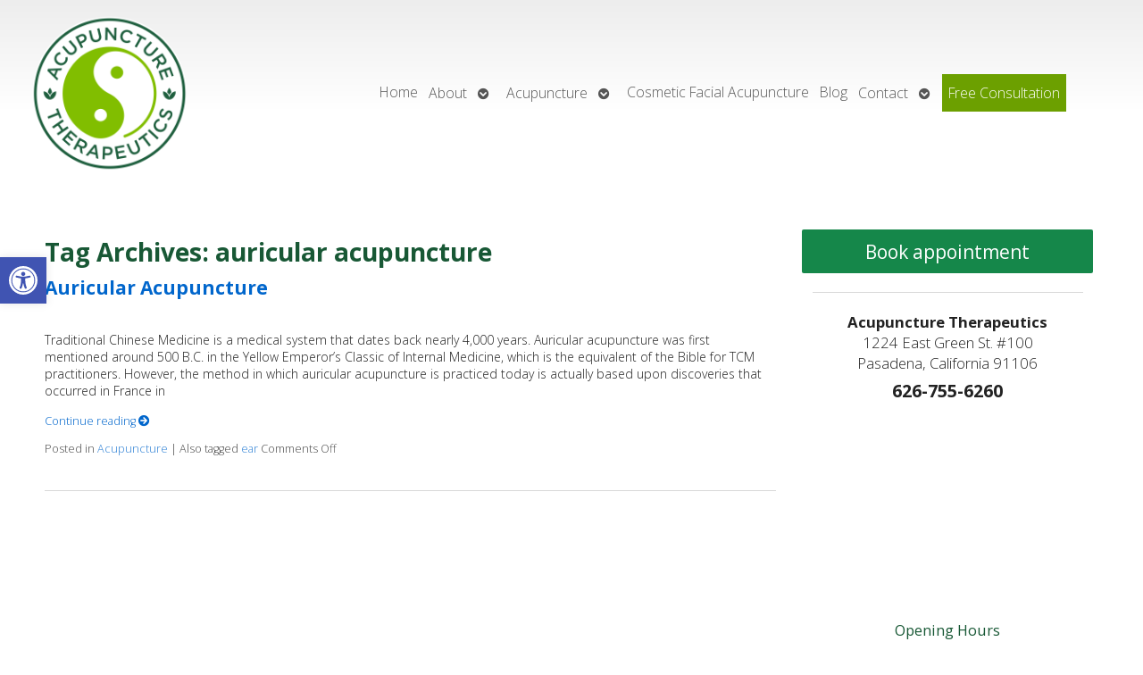

--- FILE ---
content_type: text/css
request_url: https://acupuncturetherapeutics.com/wp-content/APW-Customization/custom-style.css?ver=6.8.3
body_size: 361
content:
/* CUSTOM STYLES FOR CLIENT'S SITE */

/* BACKGROUND */
body {
	background: none;
	background-color: #fff;
}
/* MAIN BANNER IMAGE */
#branding {
	background-image: url(headers/acupuncture-therapeutics-hdr.jpg);
	height: 180px;
}
/* MAIN COLUMN BACKGROUND */
#wrapper {
	background: none;
	background-color: #fff;
	box-shadow: none;
}
/* LINK COLOR */
a:link, a:visited {
	color:#06c;
}
a:hover, a:active {
	color: #c20;
}
/* SIDE COLUMN BACKGROUND */
#sidebar {
}
/* SIDEBAR DIVIDER COLOR */

.divider {
}
/* DARK/BOLD COLOR FOR MENU & BUTTONS */
#footbutton a, .edit-link a, #nav, #search, ul.menu>li>a, ul.sub-menu, .widget_ns_mailchimp, .seasonal-tabs a.current, .navigation p a, .page-link a, .WWT_tabs li a.current, #apwFlashy, #QandA h2.current, .navi a.active {
	background-color: #444;
	color: #fff;
}
/* BUTTON HOVER COLOR */
#footbutton a:hover, .edit-link a:hover, .seasonal-tabs a:hover, .navigation p a:hover, .page-link a:hover, .WWT_tabs li a:hover, .navi a:hover {
	background-color: #06C;
	color: #fff;
}
/* CALL-TO-ACTION WIDGET BG COLOR */
#apwContact a {
	background-color: #C30;
}
/* CALL-TO-ACTION WIDGET TEXT COLOR */
#apwFlashy a, #apwContact a {
}
/* CALL-TO-ACTION WIDGET HOVER COLOR */
#apwContact a:hover, #apwContact a:active {
}
/* SEARCH BAR IN HEADER */
#search {
	background-color: transparent;
	display: none;
}










--- FILE ---
content_type: text/css
request_url: https://acupuncturetherapeutics.com/wp-content/uploads/elementor/css/post-3446.css?ver=1768506341
body_size: 346
content:
.elementor-3446 .elementor-element.elementor-element-292259f:not(.elementor-motion-effects-element-type-background), .elementor-3446 .elementor-element.elementor-element-292259f > .elementor-motion-effects-container > .elementor-motion-effects-layer{background-color:transparent;background-image:linear-gradient(180deg, #EDEDED 0%, #FFFFFF 50%);}.elementor-3446 .elementor-element.elementor-element-292259f > .elementor-container{max-width:1200px;min-height:200px;}.elementor-3446 .elementor-element.elementor-element-292259f{transition:background 0.3s, border 0.3s, border-radius 0.3s, box-shadow 0.3s;margin-top:0px;margin-bottom:0px;padding:4px 0px 40px 0px;overflow:visible;}.elementor-3446 .elementor-element.elementor-element-292259f > .elementor-background-overlay{transition:background 0.3s, border-radius 0.3s, opacity 0.3s;}.elementor-3446 .elementor-element.elementor-element-ad531ca > .elementor-widget-wrap > .elementor-widget:not(.elementor-widget__width-auto):not(.elementor-widget__width-initial):not(:last-child):not(.elementor-absolute){margin-block-end:0px;}.elementor-3446 .elementor-element.elementor-element-ad531ca > .elementor-element-populated{margin:0px 0px 0px 0px;--e-column-margin-right:0px;--e-column-margin-left:0px;padding:0px 0px 0px 0px;}.elementor-widget-image .widget-image-caption{color:var( --e-global-color-text );font-family:var( --e-global-typography-text-font-family ), Sans-serif;font-weight:var( --e-global-typography-text-font-weight );}.elementor-3446 .elementor-element.elementor-element-eeefccd > .elementor-widget-container{margin:0px 0px 0px 0px;padding:0px 0px 0px 0px;}.elementor-3446 .elementor-element.elementor-element-eeefccd{text-align:end;}.elementor-3446 .elementor-element.elementor-element-eeefccd img{width:85%;}.elementor-3446 .elementor-element.elementor-element-b224d7e > .elementor-widget-wrap > .elementor-widget:not(.elementor-widget__width-auto):not(.elementor-widget__width-initial):not(:last-child):not(.elementor-absolute){margin-block-end:0px;}.elementor-3446 .elementor-element.elementor-element-b224d7e > .elementor-element-populated{margin:0px 0px 0px 0px;--e-column-margin-right:0px;--e-column-margin-left:0px;padding:0px 0px 0px 0px;}@media(max-width:767px){.elementor-3446 .elementor-element.elementor-element-eeefccd{text-align:center;}.elementor-3446 .elementor-element.elementor-element-eeefccd img{width:50%;}}@media(min-width:768px){.elementor-3446 .elementor-element.elementor-element-ad531ca{width:17.74%;}.elementor-3446 .elementor-element.elementor-element-b224d7e{width:82.26%;}}